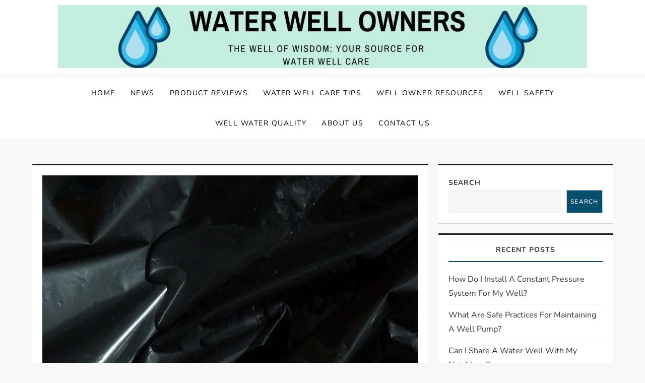

--- FILE ---
content_type: text/css
request_url: https://waterwellowners.com/wp-content/litespeed/ucss/32a173ad8b5a39b3dacc9cc6bd5bb9b2.css?ver=591b8
body_size: 4428
content:
@font-face{font-display:swap;font-family:"Nunito";font-style:italic;font-weight:400;font-display:swap;src:url(https://waterwellowners.com/wp-content/fonts/nunito/XRXX3I6Li01BKofIMNaORs71cA.woff2)format("woff2");unicode-range:U+0460-052F,U+1C80-1C88,U+20B4,U+2DE0-2DFF,U+A640-A69F,U+FE2E-FE2F}@font-face{font-display:swap;font-family:"Nunito";font-style:italic;font-weight:400;font-display:swap;src:url(https://waterwellowners.com/wp-content/fonts/nunito/XRXX3I6Li01BKofIMNaHRs71cA.woff2)format("woff2");unicode-range:U+0301,U+0400-045F,U+0490-0491,U+04B0-04B1,U+2116}@font-face{font-display:swap;font-family:"Nunito";font-style:italic;font-weight:400;font-display:swap;src:url(https://waterwellowners.com/wp-content/fonts/nunito/XRXX3I6Li01BKofIMNaMRs71cA.woff2)format("woff2");unicode-range:U+0102-0103,U+0110-0111,U+0128-0129,U+0168-0169,U+01A0-01A1,U+01AF-01B0,U+0300-0301,U+0303-0304,U+0308-0309,U+0323,U+0329,U+1EA0-1EF9,U+20AB}@font-face{font-display:swap;font-family:"Nunito";font-style:italic;font-weight:400;font-display:swap;src:url(https://waterwellowners.com/wp-content/fonts/nunito/XRXX3I6Li01BKofIMNaNRs71cA.woff2)format("woff2");unicode-range:U+0100-02AF,U+0304,U+0308,U+0329,U+1E00-1E9F,U+1EF2-1EFF,U+2020,U+20A0-20AB,U+20AD-20CF,U+2113,U+2C60-2C7F,U+A720-A7FF}@font-face{font-display:swap;font-family:"Nunito";font-style:italic;font-weight:400;font-display:swap;src:url(https://waterwellowners.com/wp-content/fonts/nunito/XRXX3I6Li01BKofIMNaDRs4.woff2)format("woff2");unicode-range:U+0000-00FF,U+0131,U+0152-0153,U+02BB-02BC,U+02C6,U+02DA,U+02DC,U+0304,U+0308,U+0329,U+2000-206F,U+2074,U+20AC,U+2122,U+2191,U+2193,U+2212,U+2215,U+FEFF,U+FFFD}@font-face{font-display:swap;font-family:"Nunito";font-style:italic;font-weight:600;font-display:swap;src:url(https://waterwellowners.com/wp-content/fonts/nunito/XRXX3I6Li01BKofIMNaORs71cA.woff2)format("woff2");unicode-range:U+0460-052F,U+1C80-1C88,U+20B4,U+2DE0-2DFF,U+A640-A69F,U+FE2E-FE2F}@font-face{font-display:swap;font-family:"Nunito";font-style:italic;font-weight:600;font-display:swap;src:url(https://waterwellowners.com/wp-content/fonts/nunito/XRXX3I6Li01BKofIMNaHRs71cA.woff2)format("woff2");unicode-range:U+0301,U+0400-045F,U+0490-0491,U+04B0-04B1,U+2116}@font-face{font-display:swap;font-family:"Nunito";font-style:italic;font-weight:600;font-display:swap;src:url(https://waterwellowners.com/wp-content/fonts/nunito/XRXX3I6Li01BKofIMNaMRs71cA.woff2)format("woff2");unicode-range:U+0102-0103,U+0110-0111,U+0128-0129,U+0168-0169,U+01A0-01A1,U+01AF-01B0,U+0300-0301,U+0303-0304,U+0308-0309,U+0323,U+0329,U+1EA0-1EF9,U+20AB}@font-face{font-display:swap;font-family:"Nunito";font-style:italic;font-weight:600;font-display:swap;src:url(https://waterwellowners.com/wp-content/fonts/nunito/XRXX3I6Li01BKofIMNaNRs71cA.woff2)format("woff2");unicode-range:U+0100-02AF,U+0304,U+0308,U+0329,U+1E00-1E9F,U+1EF2-1EFF,U+2020,U+20A0-20AB,U+20AD-20CF,U+2113,U+2C60-2C7F,U+A720-A7FF}@font-face{font-display:swap;font-family:"Nunito";font-style:italic;font-weight:600;font-display:swap;src:url(https://waterwellowners.com/wp-content/fonts/nunito/XRXX3I6Li01BKofIMNaDRs4.woff2)format("woff2");unicode-range:U+0000-00FF,U+0131,U+0152-0153,U+02BB-02BC,U+02C6,U+02DA,U+02DC,U+0304,U+0308,U+0329,U+2000-206F,U+2074,U+20AC,U+2122,U+2191,U+2193,U+2212,U+2215,U+FEFF,U+FFFD}@font-face{font-display:swap;font-family:"Nunito";font-style:italic;font-weight:700;font-display:swap;src:url(https://waterwellowners.com/wp-content/fonts/nunito/XRXX3I6Li01BKofIMNaORs71cA.woff2)format("woff2");unicode-range:U+0460-052F,U+1C80-1C88,U+20B4,U+2DE0-2DFF,U+A640-A69F,U+FE2E-FE2F}@font-face{font-display:swap;font-family:"Nunito";font-style:italic;font-weight:700;font-display:swap;src:url(https://waterwellowners.com/wp-content/fonts/nunito/XRXX3I6Li01BKofIMNaHRs71cA.woff2)format("woff2");unicode-range:U+0301,U+0400-045F,U+0490-0491,U+04B0-04B1,U+2116}@font-face{font-display:swap;font-family:"Nunito";font-style:italic;font-weight:700;font-display:swap;src:url(https://waterwellowners.com/wp-content/fonts/nunito/XRXX3I6Li01BKofIMNaMRs71cA.woff2)format("woff2");unicode-range:U+0102-0103,U+0110-0111,U+0128-0129,U+0168-0169,U+01A0-01A1,U+01AF-01B0,U+0300-0301,U+0303-0304,U+0308-0309,U+0323,U+0329,U+1EA0-1EF9,U+20AB}@font-face{font-display:swap;font-family:"Nunito";font-style:italic;font-weight:700;font-display:swap;src:url(https://waterwellowners.com/wp-content/fonts/nunito/XRXX3I6Li01BKofIMNaNRs71cA.woff2)format("woff2");unicode-range:U+0100-02AF,U+0304,U+0308,U+0329,U+1E00-1E9F,U+1EF2-1EFF,U+2020,U+20A0-20AB,U+20AD-20CF,U+2113,U+2C60-2C7F,U+A720-A7FF}@font-face{font-display:swap;font-family:"Nunito";font-style:italic;font-weight:700;font-display:swap;src:url(https://waterwellowners.com/wp-content/fonts/nunito/XRXX3I6Li01BKofIMNaDRs4.woff2)format("woff2");unicode-range:U+0000-00FF,U+0131,U+0152-0153,U+02BB-02BC,U+02C6,U+02DA,U+02DC,U+0304,U+0308,U+0329,U+2000-206F,U+2074,U+20AC,U+2122,U+2191,U+2193,U+2212,U+2215,U+FEFF,U+FFFD}@font-face{font-display:swap;font-family:"Nunito";font-style:italic;font-weight:800;font-display:swap;src:url(https://waterwellowners.com/wp-content/fonts/nunito/XRXX3I6Li01BKofIMNaORs71cA.woff2)format("woff2");unicode-range:U+0460-052F,U+1C80-1C88,U+20B4,U+2DE0-2DFF,U+A640-A69F,U+FE2E-FE2F}@font-face{font-display:swap;font-family:"Nunito";font-style:italic;font-weight:800;font-display:swap;src:url(https://waterwellowners.com/wp-content/fonts/nunito/XRXX3I6Li01BKofIMNaHRs71cA.woff2)format("woff2");unicode-range:U+0301,U+0400-045F,U+0490-0491,U+04B0-04B1,U+2116}@font-face{font-display:swap;font-family:"Nunito";font-style:italic;font-weight:800;font-display:swap;src:url(https://waterwellowners.com/wp-content/fonts/nunito/XRXX3I6Li01BKofIMNaMRs71cA.woff2)format("woff2");unicode-range:U+0102-0103,U+0110-0111,U+0128-0129,U+0168-0169,U+01A0-01A1,U+01AF-01B0,U+0300-0301,U+0303-0304,U+0308-0309,U+0323,U+0329,U+1EA0-1EF9,U+20AB}@font-face{font-display:swap;font-family:"Nunito";font-style:italic;font-weight:800;font-display:swap;src:url(https://waterwellowners.com/wp-content/fonts/nunito/XRXX3I6Li01BKofIMNaNRs71cA.woff2)format("woff2");unicode-range:U+0100-02AF,U+0304,U+0308,U+0329,U+1E00-1E9F,U+1EF2-1EFF,U+2020,U+20A0-20AB,U+20AD-20CF,U+2113,U+2C60-2C7F,U+A720-A7FF}@font-face{font-display:swap;font-family:"Nunito";font-style:italic;font-weight:800;font-display:swap;src:url(https://waterwellowners.com/wp-content/fonts/nunito/XRXX3I6Li01BKofIMNaDRs4.woff2)format("woff2");unicode-range:U+0000-00FF,U+0131,U+0152-0153,U+02BB-02BC,U+02C6,U+02DA,U+02DC,U+0304,U+0308,U+0329,U+2000-206F,U+2074,U+20AC,U+2122,U+2191,U+2193,U+2212,U+2215,U+FEFF,U+FFFD}@font-face{font-display:swap;font-family:"Nunito";font-style:italic;font-weight:900;font-display:swap;src:url(https://waterwellowners.com/wp-content/fonts/nunito/XRXX3I6Li01BKofIMNaORs71cA.woff2)format("woff2");unicode-range:U+0460-052F,U+1C80-1C88,U+20B4,U+2DE0-2DFF,U+A640-A69F,U+FE2E-FE2F}@font-face{font-display:swap;font-family:"Nunito";font-style:italic;font-weight:900;font-display:swap;src:url(https://waterwellowners.com/wp-content/fonts/nunito/XRXX3I6Li01BKofIMNaHRs71cA.woff2)format("woff2");unicode-range:U+0301,U+0400-045F,U+0490-0491,U+04B0-04B1,U+2116}@font-face{font-display:swap;font-family:"Nunito";font-style:italic;font-weight:900;font-display:swap;src:url(https://waterwellowners.com/wp-content/fonts/nunito/XRXX3I6Li01BKofIMNaMRs71cA.woff2)format("woff2");unicode-range:U+0102-0103,U+0110-0111,U+0128-0129,U+0168-0169,U+01A0-01A1,U+01AF-01B0,U+0300-0301,U+0303-0304,U+0308-0309,U+0323,U+0329,U+1EA0-1EF9,U+20AB}@font-face{font-display:swap;font-family:"Nunito";font-style:italic;font-weight:900;font-display:swap;src:url(https://waterwellowners.com/wp-content/fonts/nunito/XRXX3I6Li01BKofIMNaNRs71cA.woff2)format("woff2");unicode-range:U+0100-02AF,U+0304,U+0308,U+0329,U+1E00-1E9F,U+1EF2-1EFF,U+2020,U+20A0-20AB,U+20AD-20CF,U+2113,U+2C60-2C7F,U+A720-A7FF}@font-face{font-display:swap;font-family:"Nunito";font-style:italic;font-weight:900;font-display:swap;src:url(https://waterwellowners.com/wp-content/fonts/nunito/XRXX3I6Li01BKofIMNaDRs4.woff2)format("woff2");unicode-range:U+0000-00FF,U+0131,U+0152-0153,U+02BB-02BC,U+02C6,U+02DA,U+02DC,U+0304,U+0308,U+0329,U+2000-206F,U+2074,U+20AC,U+2122,U+2191,U+2193,U+2212,U+2215,U+FEFF,U+FFFD}@font-face{font-display:swap;font-family:"Nunito";font-style:normal;font-weight:400;font-display:swap;src:url(https://waterwellowners.com/wp-content/fonts/nunito/XRXV3I6Li01BKofIOOaBXso.woff2)format("woff2");unicode-range:U+0460-052F,U+1C80-1C88,U+20B4,U+2DE0-2DFF,U+A640-A69F,U+FE2E-FE2F}@font-face{font-display:swap;font-family:"Nunito";font-style:normal;font-weight:400;font-display:swap;src:url(https://waterwellowners.com/wp-content/fonts/nunito/XRXV3I6Li01BKofIMeaBXso.woff2)format("woff2");unicode-range:U+0301,U+0400-045F,U+0490-0491,U+04B0-04B1,U+2116}@font-face{font-display:swap;font-family:"Nunito";font-style:normal;font-weight:400;font-display:swap;src:url(https://waterwellowners.com/wp-content/fonts/nunito/XRXV3I6Li01BKofIOuaBXso.woff2)format("woff2");unicode-range:U+0102-0103,U+0110-0111,U+0128-0129,U+0168-0169,U+01A0-01A1,U+01AF-01B0,U+0300-0301,U+0303-0304,U+0308-0309,U+0323,U+0329,U+1EA0-1EF9,U+20AB}@font-face{font-display:swap;font-family:"Nunito";font-style:normal;font-weight:400;font-display:swap;src:url(https://waterwellowners.com/wp-content/fonts/nunito/XRXV3I6Li01BKofIO-aBXso.woff2)format("woff2");unicode-range:U+0100-02AF,U+0304,U+0308,U+0329,U+1E00-1E9F,U+1EF2-1EFF,U+2020,U+20A0-20AB,U+20AD-20CF,U+2113,U+2C60-2C7F,U+A720-A7FF}@font-face{font-display:swap;font-family:"Nunito";font-style:normal;font-weight:400;font-display:swap;src:url(https://waterwellowners.com/wp-content/fonts/nunito/XRXV3I6Li01BKofINeaB.woff2)format("woff2");unicode-range:U+0000-00FF,U+0131,U+0152-0153,U+02BB-02BC,U+02C6,U+02DA,U+02DC,U+0304,U+0308,U+0329,U+2000-206F,U+2074,U+20AC,U+2122,U+2191,U+2193,U+2212,U+2215,U+FEFF,U+FFFD}@font-face{font-display:swap;font-family:"Nunito";font-style:normal;font-weight:600;font-display:swap;src:url(https://waterwellowners.com/wp-content/fonts/nunito/XRXV3I6Li01BKofIOOaBXso.woff2)format("woff2");unicode-range:U+0460-052F,U+1C80-1C88,U+20B4,U+2DE0-2DFF,U+A640-A69F,U+FE2E-FE2F}@font-face{font-display:swap;font-family:"Nunito";font-style:normal;font-weight:600;font-display:swap;src:url(https://waterwellowners.com/wp-content/fonts/nunito/XRXV3I6Li01BKofIMeaBXso.woff2)format("woff2");unicode-range:U+0301,U+0400-045F,U+0490-0491,U+04B0-04B1,U+2116}@font-face{font-display:swap;font-family:"Nunito";font-style:normal;font-weight:600;font-display:swap;src:url(https://waterwellowners.com/wp-content/fonts/nunito/XRXV3I6Li01BKofIOuaBXso.woff2)format("woff2");unicode-range:U+0102-0103,U+0110-0111,U+0128-0129,U+0168-0169,U+01A0-01A1,U+01AF-01B0,U+0300-0301,U+0303-0304,U+0308-0309,U+0323,U+0329,U+1EA0-1EF9,U+20AB}@font-face{font-display:swap;font-family:"Nunito";font-style:normal;font-weight:600;font-display:swap;src:url(https://waterwellowners.com/wp-content/fonts/nunito/XRXV3I6Li01BKofIO-aBXso.woff2)format("woff2");unicode-range:U+0100-02AF,U+0304,U+0308,U+0329,U+1E00-1E9F,U+1EF2-1EFF,U+2020,U+20A0-20AB,U+20AD-20CF,U+2113,U+2C60-2C7F,U+A720-A7FF}@font-face{font-display:swap;font-family:"Nunito";font-style:normal;font-weight:600;font-display:swap;src:url(https://waterwellowners.com/wp-content/fonts/nunito/XRXV3I6Li01BKofINeaB.woff2)format("woff2");unicode-range:U+0000-00FF,U+0131,U+0152-0153,U+02BB-02BC,U+02C6,U+02DA,U+02DC,U+0304,U+0308,U+0329,U+2000-206F,U+2074,U+20AC,U+2122,U+2191,U+2193,U+2212,U+2215,U+FEFF,U+FFFD}@font-face{font-display:swap;font-family:"Nunito";font-style:normal;font-weight:700;font-display:swap;src:url(https://waterwellowners.com/wp-content/fonts/nunito/XRXV3I6Li01BKofIOOaBXso.woff2)format("woff2");unicode-range:U+0460-052F,U+1C80-1C88,U+20B4,U+2DE0-2DFF,U+A640-A69F,U+FE2E-FE2F}@font-face{font-display:swap;font-family:"Nunito";font-style:normal;font-weight:700;font-display:swap;src:url(https://waterwellowners.com/wp-content/fonts/nunito/XRXV3I6Li01BKofIMeaBXso.woff2)format("woff2");unicode-range:U+0301,U+0400-045F,U+0490-0491,U+04B0-04B1,U+2116}@font-face{font-display:swap;font-family:"Nunito";font-style:normal;font-weight:700;font-display:swap;src:url(https://waterwellowners.com/wp-content/fonts/nunito/XRXV3I6Li01BKofIOuaBXso.woff2)format("woff2");unicode-range:U+0102-0103,U+0110-0111,U+0128-0129,U+0168-0169,U+01A0-01A1,U+01AF-01B0,U+0300-0301,U+0303-0304,U+0308-0309,U+0323,U+0329,U+1EA0-1EF9,U+20AB}@font-face{font-display:swap;font-family:"Nunito";font-style:normal;font-weight:700;font-display:swap;src:url(https://waterwellowners.com/wp-content/fonts/nunito/XRXV3I6Li01BKofIO-aBXso.woff2)format("woff2");unicode-range:U+0100-02AF,U+0304,U+0308,U+0329,U+1E00-1E9F,U+1EF2-1EFF,U+2020,U+20A0-20AB,U+20AD-20CF,U+2113,U+2C60-2C7F,U+A720-A7FF}@font-face{font-display:swap;font-family:"Nunito";font-style:normal;font-weight:700;font-display:swap;src:url(https://waterwellowners.com/wp-content/fonts/nunito/XRXV3I6Li01BKofINeaB.woff2)format("woff2");unicode-range:U+0000-00FF,U+0131,U+0152-0153,U+02BB-02BC,U+02C6,U+02DA,U+02DC,U+0304,U+0308,U+0329,U+2000-206F,U+2074,U+20AC,U+2122,U+2191,U+2193,U+2212,U+2215,U+FEFF,U+FFFD}@font-face{font-display:swap;font-family:"Nunito";font-style:normal;font-weight:800;font-display:swap;src:url(https://waterwellowners.com/wp-content/fonts/nunito/XRXV3I6Li01BKofIOOaBXso.woff2)format("woff2");unicode-range:U+0460-052F,U+1C80-1C88,U+20B4,U+2DE0-2DFF,U+A640-A69F,U+FE2E-FE2F}@font-face{font-display:swap;font-family:"Nunito";font-style:normal;font-weight:800;font-display:swap;src:url(https://waterwellowners.com/wp-content/fonts/nunito/XRXV3I6Li01BKofIMeaBXso.woff2)format("woff2");unicode-range:U+0301,U+0400-045F,U+0490-0491,U+04B0-04B1,U+2116}@font-face{font-display:swap;font-family:"Nunito";font-style:normal;font-weight:800;font-display:swap;src:url(https://waterwellowners.com/wp-content/fonts/nunito/XRXV3I6Li01BKofIOuaBXso.woff2)format("woff2");unicode-range:U+0102-0103,U+0110-0111,U+0128-0129,U+0168-0169,U+01A0-01A1,U+01AF-01B0,U+0300-0301,U+0303-0304,U+0308-0309,U+0323,U+0329,U+1EA0-1EF9,U+20AB}@font-face{font-display:swap;font-family:"Nunito";font-style:normal;font-weight:800;font-display:swap;src:url(https://waterwellowners.com/wp-content/fonts/nunito/XRXV3I6Li01BKofIO-aBXso.woff2)format("woff2");unicode-range:U+0100-02AF,U+0304,U+0308,U+0329,U+1E00-1E9F,U+1EF2-1EFF,U+2020,U+20A0-20AB,U+20AD-20CF,U+2113,U+2C60-2C7F,U+A720-A7FF}@font-face{font-display:swap;font-family:"Nunito";font-style:normal;font-weight:800;font-display:swap;src:url(https://waterwellowners.com/wp-content/fonts/nunito/XRXV3I6Li01BKofINeaB.woff2)format("woff2");unicode-range:U+0000-00FF,U+0131,U+0152-0153,U+02BB-02BC,U+02C6,U+02DA,U+02DC,U+0304,U+0308,U+0329,U+2000-206F,U+2074,U+20AC,U+2122,U+2191,U+2193,U+2212,U+2215,U+FEFF,U+FFFD}@font-face{font-display:swap;font-family:"Nunito";font-style:normal;font-weight:900;font-display:swap;src:url(https://waterwellowners.com/wp-content/fonts/nunito/XRXV3I6Li01BKofIOOaBXso.woff2)format("woff2");unicode-range:U+0460-052F,U+1C80-1C88,U+20B4,U+2DE0-2DFF,U+A640-A69F,U+FE2E-FE2F}@font-face{font-display:swap;font-family:"Nunito";font-style:normal;font-weight:900;font-display:swap;src:url(https://waterwellowners.com/wp-content/fonts/nunito/XRXV3I6Li01BKofIMeaBXso.woff2)format("woff2");unicode-range:U+0301,U+0400-045F,U+0490-0491,U+04B0-04B1,U+2116}@font-face{font-display:swap;font-family:"Nunito";font-style:normal;font-weight:900;font-display:swap;src:url(https://waterwellowners.com/wp-content/fonts/nunito/XRXV3I6Li01BKofIOuaBXso.woff2)format("woff2");unicode-range:U+0102-0103,U+0110-0111,U+0128-0129,U+0168-0169,U+01A0-01A1,U+01AF-01B0,U+0300-0301,U+0303-0304,U+0308-0309,U+0323,U+0329,U+1EA0-1EF9,U+20AB}@font-face{font-display:swap;font-family:"Nunito";font-style:normal;font-weight:900;font-display:swap;src:url(https://waterwellowners.com/wp-content/fonts/nunito/XRXV3I6Li01BKofIO-aBXso.woff2)format("woff2");unicode-range:U+0100-02AF,U+0304,U+0308,U+0329,U+1E00-1E9F,U+1EF2-1EFF,U+2020,U+20A0-20AB,U+20AD-20CF,U+2113,U+2C60-2C7F,U+A720-A7FF}@font-face{font-display:swap;font-family:"Nunito";font-style:normal;font-weight:900;font-display:swap;src:url(https://waterwellowners.com/wp-content/fonts/nunito/XRXV3I6Li01BKofINeaB.woff2)format("woff2");unicode-range:U+0000-00FF,U+0131,U+0152-0153,U+02BB-02BC,U+02C6,U+02DA,U+02DC,U+0304,U+0308,U+0329,U+2000-206F,U+2074,U+20AC,U+2122,U+2191,U+2193,U+2212,U+2215,U+FEFF,U+FFFD}.wp-block-group,.wp-block-latest-posts,ul{box-sizing:border-box}.wp-block-latest-posts.wp-block-latest-posts__list{list-style:none}.wp-block-latest-posts.wp-block-latest-posts__list li{clear:both;overflow-wrap:break-word}:root :where(.wp-block-latest-posts.wp-block-latest-posts__list){padding-left:0}.wp-block-search__button{margin-left:10px;word-break:normal}:where(.wp-block-search__button){border:1px solid #ccc;padding:6px 10px}.wp-block-search__inside-wrapper{display:flex;flex:auto;flex-wrap:nowrap;max-width:100%}.wp-block-search__label{width:100%}.wp-block-search__input{appearance:none;border:1px solid #949494;flex-grow:1;margin-left:0;margin-right:0;min-width:3rem;padding:8px;text-decoration:unset!important}:where(.wp-block-search__input){font-family:inherit;font-size:inherit;font-style:inherit;font-weight:inherit;letter-spacing:inherit;line-height:inherit;text-transform:inherit}.entry-content{counter-reset:footnotes}.wp-element-button{cursor:pointer}:root{--wp--preset--font-size--normal:16px;--wp--preset--font-size--huge:42px}html :where(img[class*=wp-image-]){height:auto;max-width:100%}@media only screen and (max-width:768px){:root{--woocommerce:#720eec;--wc-green:#7ad03a;--wc-red:#a00;--wc-orange:#ffba00;--wc-blue:#2ea2cc;--wc-primary:#720eec;--wc-primary-text:#fcfbfe;--wc-secondary:#e9e6ed;--wc-secondary-text:#515151;--wc-highlight:#958e09;--wc-highligh-text:white;--wc-content-bg:#fff;--wc-subtext:#767676;--wc-form-border-color:rgba(32, 7, 7, 0.8);--wc-form-border-radius:4px;--wc-form-border-width:1px}}:root{--woocommerce:#720eec;--wc-green:#7ad03a;--wc-red:#a00;--wc-orange:#ffba00;--wc-blue:#2ea2cc;--wc-primary:#720eec;--wc-primary-text:#fcfbfe;--wc-secondary:#e9e6ed;--wc-secondary-text:#515151;--wc-highlight:#958e09;--wc-highligh-text:white;--wc-content-bg:#fff;--wc-subtext:#767676;--wc-form-border-color:rgba(32, 7, 7, 0.8);--wc-form-border-radius:4px;--wc-form-border-width:1px}@font-face{font-display:swap;font-family:star;src:url(/wp-content/plugins/woocommerce/assets/fonts/WooCommerce.woff2)format("woff2"),url(/wp-content/plugins/woocommerce/assets/fonts/WooCommerce.woff)format("woff"),url(/wp-content/plugins/woocommerce/assets/fonts/WooCommerce.ttf)format("truetype");font-weight:400;font-style:normal}@font-face{font-display:swap;font-family:WooCommerce;src:url(/wp-content/plugins/woocommerce/assets/fonts/WooCommerce.woff2)format("woff2"),url(/wp-content/plugins/woocommerce/assets/fonts/WooCommerce.woff)format("woff"),url(/wp-content/plugins/woocommerce/assets/fonts/WooCommerce.ttf)format("truetype");font-weight:400;font-style:normal}html{line-height:1.15;-webkit-text-size-adjust:100%;box-sizing:border-box}body{margin:0}h1.entry-title{font-size:2em;margin:.67em 0}h1{font-size:38px}h2{font-size:34px}a{background-color:#fff0;color:#191e24}img{border-style:none;height:auto;max-width:100%;display:inline-block;vertical-align:middle}button,input{font-family:inherit;margin:0;overflow:visible}[type=submit],button{-webkit-appearance:button}[type=submit]::-moz-focus-inner,button::-moz-focus-inner{border-style:none;padding:0}[type=submit]:-moz-focusring,button:-moz-focusring{outline:1px dotted ButtonText}[type=search]{-webkit-appearance:textfield;outline-offset:-2px}[type=search]::-webkit-search-decoration{-webkit-appearance:none}::-webkit-file-upload-button{-webkit-appearance:button;font:inherit}body,input{color:#191e24;font-size:16px;line-height:28px}h1,h2{margin:0 0 16px;line-height:1.4;clear:both;word-break:break-word;color:#000;font-weight:400;font-family:"Nunito",sans-serif}p{margin:0 0 1.5em}p:last-child{margin:0}*,:after,:before{box-sizing:inherit}body{background:#f8f8f8;overflow-x:hidden;font-family:"Nunito",sans-serif}ul{margin:0 0 1.5em;padding-left:1.5em;list-style:disc}li>ul{margin-bottom:0;margin-left:1.5em}button{position:relative;background-color:#fff0;font-size:12px;font-weight:600;color:#054e6d;border:1px solid #054e6d;text-transform:uppercase;letter-spacing:.1em;display:inline-block;vertical-align:middle;padding:11px 18px;line-height:1.3;cursor:pointer;border-radius:0;text-decoration:none}button:hover{background-color:#054e6d;color:#fff}button:active,button:focus{background-color:#054e6d}.wp-block-search__button:focus,button:active,button:focus{color:#fff;outline:thin dotted #000}input[type=search]{color:#191e24;background-color:#fff;border:1px solid #efefef;padding:8px 12px;border-radius:0;display:inline-block;vertical-align:middle}input[type=search]:focus{color:#111;outline:thin dotted #000;border-color:#054e6d}.site-header .social-header{margin:0;list-style:none;display:flex;align-items:center;justify-content:center}a:active,a:focus,a:hover{color:#000}a:focus{outline:thin dotted #000}a:active,a:hover{outline:0}#footer-widgets ul li a,#masthead a,#secondary ul li a{text-decoration:none}#masthead{position:relative;z-index:10;background-color:#fff}.site-branding{padding:15px 0;text-align:center}.site-branding-logo img{max-height:125px;width:auto}.site-title{font-size:28px;margin:0 0 2px;line-height:1.2;font-weight:400;font-family:"Nunito",sans-serif}.site-title a{color:#000}.site-title a:focus,.site-title a:hover{color:#054e6d}.site-identity-description{margin:0;color:#515151;font-size:18px;line-height:2;font-family:"Nunito",sans-serif}.wisemind-theme-navigation-menu{display:block;width:100%;position:relative;border-top:10px solid #f8f8f8}.wisemind-theme-navigation-menu ul{list-style:none;margin:0;padding-left:0}ul.nav-menu{border-top:1px solid #eee;clear:both;padding:20px;display:none}.wisemind-theme-navigation-menu li{position:relative;-webkit-transition:all .1s ease-in-out;-moz-transition:all .1s ease-in-out;-ms-transition:all .1s ease-in-out;-o-transition:all .1s ease-in-out;transition:all .1s ease-in-out}.wisemind-theme-navigation-menu a{font-size:14px;display:block;padding:10px 0;color:#000;border-bottom:1px solid #eee;font-weight:400;text-transform:uppercase;letter-spacing:1.5px;font-family:"Nunito",sans-serif}#footer-widgets ul li:last-child,#secondary ul li:last-child,.wisemind-theme-navigation-menu .nav-menu>li:last-child>a{border-bottom:none}#secondary a:focus,#secondary a:hover,.site-main .post-navigation a:focus,.site-main .post-navigation a:hover,.wisemind-theme-navigation-menu .nav-menu>li:hover>a,.wisemind-theme-navigation-menu .nav-menu>li>a:focus,.wisemind-theme-navigation-menu .nav-menu>li>a:hover,.wisemind-theme-navigation-menu a:focus,.wisemind-theme-navigation-menu a:hover,.wisemind-theme-navigation-menu li:hover>a{color:#054e6d}.primary-menu-toggle{display:block;margin:0 auto;padding:16px 15px;line-height:28px;color:#000;font-size:14px;border:0;width:auto;position:relative;z-index:1}.primary-menu-toggle svg{fill:#000;width:20px;height:20px}.primary-menu-toggle:focus svg,.primary-menu-toggle:hover svg{fill:#fff}.primary-menu-label,.primary-menu-toggle .icon-close{display:none}svg{width:16px;height:16px;display:inline-block;vertical-align:middle}.site-main .post-navigation{margin:1.5em 0;border-radius:5px;background-color:#fff;padding:15px 25px;box-shadow:0 2px 2px rgb(0 0 0/.06)}.site-main .post-navigation:hover{box-shadow:0 20px 40px -5px rgb(9 30 66/.3);border-radius:10px}.post-navigation .nav-previous{float:left;width:40%}.post-navigation .nav-next{float:right;text-align:right;width:40%}.site-main .post-navigation a{color:#000;text-decoration:none}.nav-subtitle{display:block}.nav-previous .nav-title-icon-wrapper{margin-right:10px}.nav-next .nav-title-icon-wrapper{margin-left:10px}.post-navigation .nav-next a:focus svg,.post-navigation .nav-next a:hover svg,.post-navigation .nav-previous a:focus svg,.post-navigation .nav-previous a:hover svg{fill:#054e6d}.nav-next span.nav-subtitle,.nav-previous span.nav-subtitle{border-bottom:solid;margin-bottom:1vw}.screen-reader-text:focus{font-size:14px}.container:after,.container:before,.entry-content:after,.entry-content:before,.site-content:after,.site-content:before,.site-footer:after,.site-footer:before,.site-header:after,.site-header:before,.site-main .post-navigation:after,.site-main .post-navigation:before{content:"";display:table;table-layout:fixed}.container:after,.container:before,.entry-content:after,.site-content:after,.site-footer:after,.site-header:after,.site-main .post-navigation:after,.site-main .post-navigation:before{clear:both}.widget{position:relative;margin:0 0 20px}.widget:last-child{margin-bottom:0}.blog-post-item .featured-image img,.widget_search input[type=search]{width:100%}#secondary .widget_block{border-top:solid;background-color:#fff;padding:20px;box-shadow:0 1px 1px 0 rgb(0 0 0/.15)}#secondary .widget_search input[type=search]{background-color:#f6f6f6}#secondary .wp-block-group__inner-container>h2,#secondary .wp-block-search .wp-block-search__label{font-size:14px;margin:0;color:#333;font-weight:700;text-align:center;text-transform:uppercase;letter-spacing:1px}#secondary .wp-block-group__inner-container>h2{margin-bottom:1vw;padding-bottom:1vw;border-bottom:2px solid #054e6d}.widget ul{list-style:none;padding:0;margin:0}#footer-widgets ul li,#secondary ul li{border-bottom:1px solid #e7e7e7;display:block;padding:7px 0}#footer-widgets ul li a,#secondary ul li a{display:inline-block;text-transform:capitalize}#footer-widgets ul li{border-bottom-color:rgb(255 255 255/.15)}#secondary a{color:#333}.wp-block-search__button{background-color:#054e6d;line-height:1;height:auto;border:0;color:#fff;padding:5px 15px}.wp-block-search__button:focus,.wp-block-search__button:hover{background-color:#333}.entry-content{margin:0}.has-sidebar #primary{margin-bottom:50px}.custom-logo-link{display:inline-block}.container{width:90%;max-width:1230px;margin:0 auto}#content-wrap{padding-top:50px;padding-bottom:50px}.custom-header-media{position:relative}.entry-title{font-weight:500;margin-bottom:7px;font-size:20px}.posted-on a{color:#717e81}.single .blog-post-item .featured-image{margin-bottom:25px}.cat-links a{position:relative;visibility:visible;display:inline-block;line-height:1.3;color:#054e6d;text-decoration:none;text-transform:uppercase;font-size:12px;letter-spacing:2px}.cat-links a:focus,.cat-links a:hover{color:#000}#colophon a:focus,#colophon a:hover,.blog-post-item .entry-meta a:focus,.blog-post-item .entry-meta a:hover,.posted-on a:focus,.posted-on a:hover{color:#054e6d}.featured-image{position:relative}.blog-post-item .entry-title{font-size:24px;font-weight:400}.blog-post-item .entry-content{margin-bottom:15px}.single-post-wrap .blog-post-item .entry-title{font-size:22px;margin:0 0 20px}.blog-post-item .entry-meta a{color:#515151;text-decoration:none;line-height:1.2}.blog-post-item .entry-meta>span:not(:last-child){margin-right:15px}.single .blog-post-item .entry-meta>span:not(:last-child){margin-right:0}.single .entry-meta .byline{display:none}.posted-on{color:#666}.posted-on a{visibility:visible}.byline a:focus:before{opacity:1}.single .entry-footer>span{display:block}.single .entry-footer span.cat-links{margin-bottom:10px}.single .blog-post-item .entry-meta{display:block;margin-bottom:15px}.single .blog-post-item .entry-content{margin-bottom:20px}.single .blog-post-item .entry-footer{margin-bottom:0;background-color:#fff;margin-top:15px}.blog-post-item{padding:20px;background-color:#fff;position:relative;border-radius:2px;border-top:solid;box-shadow:0 1px 1px 0 rgb(53 19 109/.15);transition:all 400ms;height:100%}.blog-post-item:hover{box-shadow:0 20px 40px -5px rgb(9 30 66/.3);border-radius:5px}.blog-post-item .entry-title{margin-top:20px;margin-bottom:20px}#colophon{background-color:#1d2024}#footer-widgets{padding-top:60px;padding-bottom:60px}#footer-widgets h2{color:#fff;font-size:24px;margin-bottom:0}#footer-widgets .widget-area{margin:0-30px}#footer-widgets .widget-column{padding:0 30px;margin-bottom:30px}#footer-widgets .widget-column:last-child{margin-bottom:0}#footer-widgets .widget-title{color:#fff;text-transform:uppercase;font-size:18px;font-weight:600;letter-spacing:.05em;position:relative;display:inline-block;margin-bottom:25px;padding-bottom:20px}#footer-widgets .widget-title:after{content:"";position:absolute;background-color:#054e6d;width:50px;height:3px;left:50%;bottom:0;-webkit-transform:translateX(-50%);-moz-transform:translateX(-50%);-ms-transform:translateX(-50%);-o-transform:translateX(-50%);transform:translateX(-50%)}#colophon,#colophon a{color:#ccc}.site-info{border-top:1px solid rgb(50 50 50/.15);padding:15px 10px}.to-top{width:40px;height:40px;background-color:#054e6d;position:fixed;bottom:-100px;right:15px;z-index:1;-webkit-transition:all .7s ease-in-out;-moz-transition:all .7s ease-in-out;-o-transition:all .7s ease-in-out;-ms-transition:all .7s ease-in-out;transition:all .7s ease-in-out}.to-top:focus,.to-top:hover{background-color:#000;border:solid #ccc .5px}.to-top:before{content:"";width:0;height:0;border-left:7px solid #fff0;border-right:7px solid #fff0;border-bottom:7px solid #fff;position:absolute;top:17px;text-align:center;left:0;right:0;margin:auto}@media screen and (min-width:567px){.primary-menu-label{display:inline-block;vertical-align:middle}}@media screen and (min-width:767px){.site-identity-description:after,.site-identity-description:before{content:"";background-color:#515151;width:35px;height:1px;display:inline-block;vertical-align:middle;margin-right:15px}.site-identity-description:after{margin-left:15px;margin-right:0}.single-post-wrap .blog-post-item .entry-title{font-size:40px}.single .blog-post-item .entry-footer{display:flex;align-items:center;justify-content:space-between}.single .entry-footer span.cat-links{margin-bottom:0}#footer-widgets .widget-column{text-align:left;margin-bottom:0;width:33.33%;float:left}#footer-widgets .widget-title:after{left:0;transform:none}}@media screen and (min-width:1024px){.wisemind-theme-navigation-menu{width:auto}.wisemind-theme-navigation-menu ul{display:block}.nav-menu>li,.wisemind-theme-navigation-menu li{display:inline-block}.wisemind-theme-navigation-menu a{padding:8px 16px;border-bottom:none}.wisemind-theme-navigation-menu .nav-menu>li>a{padding:10px 15px;line-height:40px;border-bottom:none}.wisemind-theme-navigation-menu .nav-menu>li:hover>a:after{opacity:1}.wisemind-theme-navigation-menu .nav-menu>li:hover>a,.wisemind-theme-navigation-menu .nav-menu>li>a:focus,.wisemind-theme-navigation-menu .nav-menu>li>a:hover{color:#054e6d}.wisemind-theme-navigation-menu .nav-menu>li:hover{border-right-color:#054e6d}.primary-menu-toggle{display:none}#masthead .nav-menu{border-top:none;display:block!important;text-align:center;padding:0}.site-branding{padding:10px 0}.site-title{font-size:40px}.has-sidebar #primary{width:70%;float:left;padding-right:30px;margin-bottom:0}.has-sidebar #secondary{width:30%;float:left;top:30px}.has-sidebar.non-sticky #secondary{position:static}.has-sidebar.right-sidebar #primary{float:left;padding-right:20px}.has-sidebar.right-sidebar #secondary{float:right}}:host,:root{--fa-style-family-brands:"Font Awesome 6 Brands";--fa-font-brands:normal 400 1em/1 "Font Awesome 6 Brands";--fa-font-regular:normal 400 1em/1 "Font Awesome 6 Free";--fa-style-family-classic:"Font Awesome 6 Free";--fa-font-solid:normal 900 1em/1 "Font Awesome 6 Free"}@font-face{font-display:swap;font-family:"Font Awesome 6 Brands";font-style:normal;font-weight:400;font-display:block;src:url(/wp-content/themes/wisemind-theme/assets/font-awesome/webfonts/fa-brands-400.woff2)format("woff2"),url(/wp-content/themes/wisemind-theme/assets/font-awesome/webfonts/fa-brands-400.ttf)format("truetype")}@font-face{font-display:swap;font-family:"Font Awesome 6 Free";font-style:normal;font-weight:400;font-display:block;src:url(/wp-content/themes/wisemind-theme/assets/font-awesome/webfonts/fa-regular-400.woff2)format("woff2"),url(/wp-content/themes/wisemind-theme/assets/font-awesome/webfonts/fa-regular-400.ttf)format("truetype")}@font-face{font-display:swap;font-family:"Font Awesome 6 Free";font-style:normal;font-weight:900;font-display:block;src:url(/wp-content/themes/wisemind-theme/assets/font-awesome/webfonts/fa-solid-900.woff2)format("woff2"),url(/wp-content/themes/wisemind-theme/assets/font-awesome/webfonts/fa-solid-900.ttf)format("truetype")}@font-face{font-display:swap;font-family:"Font Awesome 5 Brands";font-display:block;font-weight:400;src:url(/wp-content/themes/wisemind-theme/assets/font-awesome/webfonts/fa-brands-400.woff2)format("woff2"),url(/wp-content/themes/wisemind-theme/assets/font-awesome/webfonts/fa-brands-400.ttf)format("truetype")}@font-face{font-display:swap;font-family:"Font Awesome 5 Free";font-display:block;font-weight:900;src:url(/wp-content/themes/wisemind-theme/assets/font-awesome/webfonts/fa-solid-900.woff2)format("woff2"),url(/wp-content/themes/wisemind-theme/assets/font-awesome/webfonts/fa-solid-900.ttf)format("truetype")}@font-face{font-display:swap;font-family:"Font Awesome 5 Free";font-display:block;font-weight:400;src:url(/wp-content/themes/wisemind-theme/assets/font-awesome/webfonts/fa-regular-400.woff2)format("woff2"),url(/wp-content/themes/wisemind-theme/assets/font-awesome/webfonts/fa-regular-400.ttf)format("truetype")}@font-face{font-display:swap;font-family:"FontAwesome";font-display:block;src:url(/wp-content/themes/wisemind-theme/assets/font-awesome/webfonts/fa-solid-900.woff2)format("woff2"),url(/wp-content/themes/wisemind-theme/assets/font-awesome/webfonts/fa-solid-900.ttf)format("truetype")}@font-face{font-display:swap;font-family:"FontAwesome";font-display:block;src:url(/wp-content/themes/wisemind-theme/assets/font-awesome/webfonts/fa-brands-400.woff2)format("woff2"),url(/wp-content/themes/wisemind-theme/assets/font-awesome/webfonts/fa-brands-400.ttf)format("truetype")}@font-face{font-display:swap;font-family:"FontAwesome";font-display:block;src:url(/wp-content/themes/wisemind-theme/assets/font-awesome/webfonts/fa-regular-400.woff2)format("woff2"),url(/wp-content/themes/wisemind-theme/assets/font-awesome/webfonts/fa-regular-400.ttf)format("truetype");unicode-range:u+f003,u+f006,u+f014,u+f016-f017,u+f01a-f01b,u+f01d,u+f022,u+f03e,u+f044,u+f046,u+f05c-f05d,u+f06e,u+f070,u+f087-f088,u+f08a,u+f094,u+f096-f097,u+f09d,u+f0a0,u+f0a2,u+f0a4-f0a7,u+f0c5,u+f0c7,u+f0e5-f0e6,u+f0eb,u+f0f6-f0f8,u+f10c,u+f114-f115,u+f118-f11a,u+f11c-f11d,u+f133,u+f147,u+f14e,u+f150-f152,u+f185-f186,u+f18e,u+f190-f192,u+f196,u+f1c1-f1c9,u+f1d9,u+f1db,u+f1e3,u+f1ea,u+f1f7,u+f1f9,u+f20a,u+f247-f248,u+f24a,u+f24d,u+f255-f25b,u+f25d,u+f271-f274,u+f278,u+f27b,u+f28c,u+f28e,u+f29c,u+f2b5,u+f2b7,u+f2ba,u+f2bc,u+f2be,u+f2c0-f2c1,u+f2c3,u+f2d0,u+f2d2,u+f2d4,u+f2dc}@font-face{font-display:swap;font-family:"FontAwesome";font-display:block;src:url(/wp-content/themes/wisemind-theme/assets/font-awesome/webfonts/fa-v4compatibility.woff2)format("woff2"),url(/wp-content/themes/wisemind-theme/assets/font-awesome/webfonts/fa-v4compatibility.ttf)format("truetype");unicode-range:u+f041,u+f047,u+f065-f066,u+f07d-f07e,u+f080,u+f08b,u+f08e,u+f090,u+f09a,u+f0ac,u+f0ae,u+f0b2,u+f0d0,u+f0d6,u+f0e4,u+f0ec,u+f10a-f10b,u+f123,u+f13e,u+f148-f149,u+f14c,u+f156,u+f15e,u+f160-f161,u+f163,u+f175-f178,u+f195,u+f1f8,u+f219,u+f27a}.screen-reader-text{clip:rect(1px,1px,1px,1px);word-wrap:normal!important;border:0;clip-path:inset(50%);height:1px;margin:-1px;overflow:hidden;overflow-wrap:normal!important;padding:0;position:absolute!important;width:1px}.screen-reader-text:focus{clip:auto!important;background-color:#fff;border-radius:3px;box-shadow:0 0 2px 2px rgb(0 0 0/.6);clip-path:none;color:#2b2d2f;display:block;font-size:.875rem;font-weight:700;height:auto;left:5px;line-height:normal;padding:15px 23px 14px;text-decoration:none;top:5px;width:auto;z-index:100000}